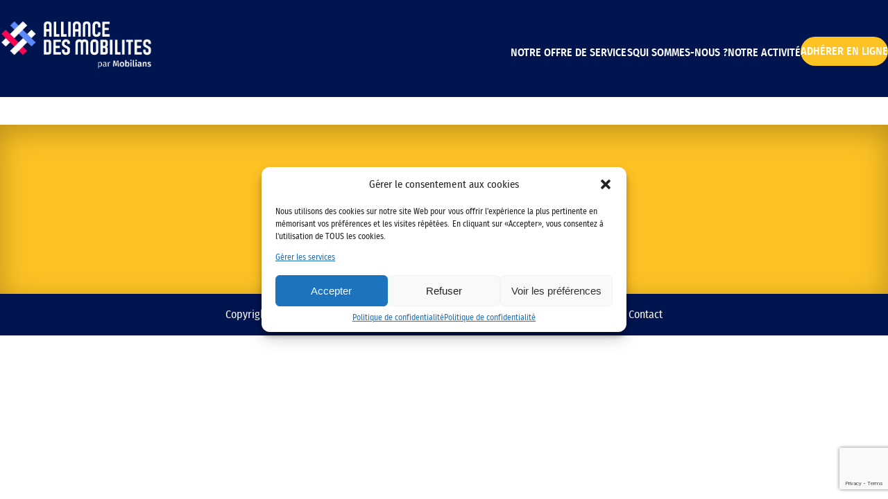

--- FILE ---
content_type: text/html; charset=utf-8
request_url: https://www.google.com/recaptcha/api2/anchor?ar=1&k=6LdwtusqAAAAAIGYuLtVWrFaXf60C5AbZTOlwD9M&co=aHR0cHM6Ly9hbGxpYW5jZS1kZXMtbW9iaWxpdGVzLmNvbTo0NDM.&hl=en&v=PoyoqOPhxBO7pBk68S4YbpHZ&size=invisible&anchor-ms=20000&execute-ms=30000&cb=fahxo0js4f6l
body_size: 48850
content:
<!DOCTYPE HTML><html dir="ltr" lang="en"><head><meta http-equiv="Content-Type" content="text/html; charset=UTF-8">
<meta http-equiv="X-UA-Compatible" content="IE=edge">
<title>reCAPTCHA</title>
<style type="text/css">
/* cyrillic-ext */
@font-face {
  font-family: 'Roboto';
  font-style: normal;
  font-weight: 400;
  font-stretch: 100%;
  src: url(//fonts.gstatic.com/s/roboto/v48/KFO7CnqEu92Fr1ME7kSn66aGLdTylUAMa3GUBHMdazTgWw.woff2) format('woff2');
  unicode-range: U+0460-052F, U+1C80-1C8A, U+20B4, U+2DE0-2DFF, U+A640-A69F, U+FE2E-FE2F;
}
/* cyrillic */
@font-face {
  font-family: 'Roboto';
  font-style: normal;
  font-weight: 400;
  font-stretch: 100%;
  src: url(//fonts.gstatic.com/s/roboto/v48/KFO7CnqEu92Fr1ME7kSn66aGLdTylUAMa3iUBHMdazTgWw.woff2) format('woff2');
  unicode-range: U+0301, U+0400-045F, U+0490-0491, U+04B0-04B1, U+2116;
}
/* greek-ext */
@font-face {
  font-family: 'Roboto';
  font-style: normal;
  font-weight: 400;
  font-stretch: 100%;
  src: url(//fonts.gstatic.com/s/roboto/v48/KFO7CnqEu92Fr1ME7kSn66aGLdTylUAMa3CUBHMdazTgWw.woff2) format('woff2');
  unicode-range: U+1F00-1FFF;
}
/* greek */
@font-face {
  font-family: 'Roboto';
  font-style: normal;
  font-weight: 400;
  font-stretch: 100%;
  src: url(//fonts.gstatic.com/s/roboto/v48/KFO7CnqEu92Fr1ME7kSn66aGLdTylUAMa3-UBHMdazTgWw.woff2) format('woff2');
  unicode-range: U+0370-0377, U+037A-037F, U+0384-038A, U+038C, U+038E-03A1, U+03A3-03FF;
}
/* math */
@font-face {
  font-family: 'Roboto';
  font-style: normal;
  font-weight: 400;
  font-stretch: 100%;
  src: url(//fonts.gstatic.com/s/roboto/v48/KFO7CnqEu92Fr1ME7kSn66aGLdTylUAMawCUBHMdazTgWw.woff2) format('woff2');
  unicode-range: U+0302-0303, U+0305, U+0307-0308, U+0310, U+0312, U+0315, U+031A, U+0326-0327, U+032C, U+032F-0330, U+0332-0333, U+0338, U+033A, U+0346, U+034D, U+0391-03A1, U+03A3-03A9, U+03B1-03C9, U+03D1, U+03D5-03D6, U+03F0-03F1, U+03F4-03F5, U+2016-2017, U+2034-2038, U+203C, U+2040, U+2043, U+2047, U+2050, U+2057, U+205F, U+2070-2071, U+2074-208E, U+2090-209C, U+20D0-20DC, U+20E1, U+20E5-20EF, U+2100-2112, U+2114-2115, U+2117-2121, U+2123-214F, U+2190, U+2192, U+2194-21AE, U+21B0-21E5, U+21F1-21F2, U+21F4-2211, U+2213-2214, U+2216-22FF, U+2308-230B, U+2310, U+2319, U+231C-2321, U+2336-237A, U+237C, U+2395, U+239B-23B7, U+23D0, U+23DC-23E1, U+2474-2475, U+25AF, U+25B3, U+25B7, U+25BD, U+25C1, U+25CA, U+25CC, U+25FB, U+266D-266F, U+27C0-27FF, U+2900-2AFF, U+2B0E-2B11, U+2B30-2B4C, U+2BFE, U+3030, U+FF5B, U+FF5D, U+1D400-1D7FF, U+1EE00-1EEFF;
}
/* symbols */
@font-face {
  font-family: 'Roboto';
  font-style: normal;
  font-weight: 400;
  font-stretch: 100%;
  src: url(//fonts.gstatic.com/s/roboto/v48/KFO7CnqEu92Fr1ME7kSn66aGLdTylUAMaxKUBHMdazTgWw.woff2) format('woff2');
  unicode-range: U+0001-000C, U+000E-001F, U+007F-009F, U+20DD-20E0, U+20E2-20E4, U+2150-218F, U+2190, U+2192, U+2194-2199, U+21AF, U+21E6-21F0, U+21F3, U+2218-2219, U+2299, U+22C4-22C6, U+2300-243F, U+2440-244A, U+2460-24FF, U+25A0-27BF, U+2800-28FF, U+2921-2922, U+2981, U+29BF, U+29EB, U+2B00-2BFF, U+4DC0-4DFF, U+FFF9-FFFB, U+10140-1018E, U+10190-1019C, U+101A0, U+101D0-101FD, U+102E0-102FB, U+10E60-10E7E, U+1D2C0-1D2D3, U+1D2E0-1D37F, U+1F000-1F0FF, U+1F100-1F1AD, U+1F1E6-1F1FF, U+1F30D-1F30F, U+1F315, U+1F31C, U+1F31E, U+1F320-1F32C, U+1F336, U+1F378, U+1F37D, U+1F382, U+1F393-1F39F, U+1F3A7-1F3A8, U+1F3AC-1F3AF, U+1F3C2, U+1F3C4-1F3C6, U+1F3CA-1F3CE, U+1F3D4-1F3E0, U+1F3ED, U+1F3F1-1F3F3, U+1F3F5-1F3F7, U+1F408, U+1F415, U+1F41F, U+1F426, U+1F43F, U+1F441-1F442, U+1F444, U+1F446-1F449, U+1F44C-1F44E, U+1F453, U+1F46A, U+1F47D, U+1F4A3, U+1F4B0, U+1F4B3, U+1F4B9, U+1F4BB, U+1F4BF, U+1F4C8-1F4CB, U+1F4D6, U+1F4DA, U+1F4DF, U+1F4E3-1F4E6, U+1F4EA-1F4ED, U+1F4F7, U+1F4F9-1F4FB, U+1F4FD-1F4FE, U+1F503, U+1F507-1F50B, U+1F50D, U+1F512-1F513, U+1F53E-1F54A, U+1F54F-1F5FA, U+1F610, U+1F650-1F67F, U+1F687, U+1F68D, U+1F691, U+1F694, U+1F698, U+1F6AD, U+1F6B2, U+1F6B9-1F6BA, U+1F6BC, U+1F6C6-1F6CF, U+1F6D3-1F6D7, U+1F6E0-1F6EA, U+1F6F0-1F6F3, U+1F6F7-1F6FC, U+1F700-1F7FF, U+1F800-1F80B, U+1F810-1F847, U+1F850-1F859, U+1F860-1F887, U+1F890-1F8AD, U+1F8B0-1F8BB, U+1F8C0-1F8C1, U+1F900-1F90B, U+1F93B, U+1F946, U+1F984, U+1F996, U+1F9E9, U+1FA00-1FA6F, U+1FA70-1FA7C, U+1FA80-1FA89, U+1FA8F-1FAC6, U+1FACE-1FADC, U+1FADF-1FAE9, U+1FAF0-1FAF8, U+1FB00-1FBFF;
}
/* vietnamese */
@font-face {
  font-family: 'Roboto';
  font-style: normal;
  font-weight: 400;
  font-stretch: 100%;
  src: url(//fonts.gstatic.com/s/roboto/v48/KFO7CnqEu92Fr1ME7kSn66aGLdTylUAMa3OUBHMdazTgWw.woff2) format('woff2');
  unicode-range: U+0102-0103, U+0110-0111, U+0128-0129, U+0168-0169, U+01A0-01A1, U+01AF-01B0, U+0300-0301, U+0303-0304, U+0308-0309, U+0323, U+0329, U+1EA0-1EF9, U+20AB;
}
/* latin-ext */
@font-face {
  font-family: 'Roboto';
  font-style: normal;
  font-weight: 400;
  font-stretch: 100%;
  src: url(//fonts.gstatic.com/s/roboto/v48/KFO7CnqEu92Fr1ME7kSn66aGLdTylUAMa3KUBHMdazTgWw.woff2) format('woff2');
  unicode-range: U+0100-02BA, U+02BD-02C5, U+02C7-02CC, U+02CE-02D7, U+02DD-02FF, U+0304, U+0308, U+0329, U+1D00-1DBF, U+1E00-1E9F, U+1EF2-1EFF, U+2020, U+20A0-20AB, U+20AD-20C0, U+2113, U+2C60-2C7F, U+A720-A7FF;
}
/* latin */
@font-face {
  font-family: 'Roboto';
  font-style: normal;
  font-weight: 400;
  font-stretch: 100%;
  src: url(//fonts.gstatic.com/s/roboto/v48/KFO7CnqEu92Fr1ME7kSn66aGLdTylUAMa3yUBHMdazQ.woff2) format('woff2');
  unicode-range: U+0000-00FF, U+0131, U+0152-0153, U+02BB-02BC, U+02C6, U+02DA, U+02DC, U+0304, U+0308, U+0329, U+2000-206F, U+20AC, U+2122, U+2191, U+2193, U+2212, U+2215, U+FEFF, U+FFFD;
}
/* cyrillic-ext */
@font-face {
  font-family: 'Roboto';
  font-style: normal;
  font-weight: 500;
  font-stretch: 100%;
  src: url(//fonts.gstatic.com/s/roboto/v48/KFO7CnqEu92Fr1ME7kSn66aGLdTylUAMa3GUBHMdazTgWw.woff2) format('woff2');
  unicode-range: U+0460-052F, U+1C80-1C8A, U+20B4, U+2DE0-2DFF, U+A640-A69F, U+FE2E-FE2F;
}
/* cyrillic */
@font-face {
  font-family: 'Roboto';
  font-style: normal;
  font-weight: 500;
  font-stretch: 100%;
  src: url(//fonts.gstatic.com/s/roboto/v48/KFO7CnqEu92Fr1ME7kSn66aGLdTylUAMa3iUBHMdazTgWw.woff2) format('woff2');
  unicode-range: U+0301, U+0400-045F, U+0490-0491, U+04B0-04B1, U+2116;
}
/* greek-ext */
@font-face {
  font-family: 'Roboto';
  font-style: normal;
  font-weight: 500;
  font-stretch: 100%;
  src: url(//fonts.gstatic.com/s/roboto/v48/KFO7CnqEu92Fr1ME7kSn66aGLdTylUAMa3CUBHMdazTgWw.woff2) format('woff2');
  unicode-range: U+1F00-1FFF;
}
/* greek */
@font-face {
  font-family: 'Roboto';
  font-style: normal;
  font-weight: 500;
  font-stretch: 100%;
  src: url(//fonts.gstatic.com/s/roboto/v48/KFO7CnqEu92Fr1ME7kSn66aGLdTylUAMa3-UBHMdazTgWw.woff2) format('woff2');
  unicode-range: U+0370-0377, U+037A-037F, U+0384-038A, U+038C, U+038E-03A1, U+03A3-03FF;
}
/* math */
@font-face {
  font-family: 'Roboto';
  font-style: normal;
  font-weight: 500;
  font-stretch: 100%;
  src: url(//fonts.gstatic.com/s/roboto/v48/KFO7CnqEu92Fr1ME7kSn66aGLdTylUAMawCUBHMdazTgWw.woff2) format('woff2');
  unicode-range: U+0302-0303, U+0305, U+0307-0308, U+0310, U+0312, U+0315, U+031A, U+0326-0327, U+032C, U+032F-0330, U+0332-0333, U+0338, U+033A, U+0346, U+034D, U+0391-03A1, U+03A3-03A9, U+03B1-03C9, U+03D1, U+03D5-03D6, U+03F0-03F1, U+03F4-03F5, U+2016-2017, U+2034-2038, U+203C, U+2040, U+2043, U+2047, U+2050, U+2057, U+205F, U+2070-2071, U+2074-208E, U+2090-209C, U+20D0-20DC, U+20E1, U+20E5-20EF, U+2100-2112, U+2114-2115, U+2117-2121, U+2123-214F, U+2190, U+2192, U+2194-21AE, U+21B0-21E5, U+21F1-21F2, U+21F4-2211, U+2213-2214, U+2216-22FF, U+2308-230B, U+2310, U+2319, U+231C-2321, U+2336-237A, U+237C, U+2395, U+239B-23B7, U+23D0, U+23DC-23E1, U+2474-2475, U+25AF, U+25B3, U+25B7, U+25BD, U+25C1, U+25CA, U+25CC, U+25FB, U+266D-266F, U+27C0-27FF, U+2900-2AFF, U+2B0E-2B11, U+2B30-2B4C, U+2BFE, U+3030, U+FF5B, U+FF5D, U+1D400-1D7FF, U+1EE00-1EEFF;
}
/* symbols */
@font-face {
  font-family: 'Roboto';
  font-style: normal;
  font-weight: 500;
  font-stretch: 100%;
  src: url(//fonts.gstatic.com/s/roboto/v48/KFO7CnqEu92Fr1ME7kSn66aGLdTylUAMaxKUBHMdazTgWw.woff2) format('woff2');
  unicode-range: U+0001-000C, U+000E-001F, U+007F-009F, U+20DD-20E0, U+20E2-20E4, U+2150-218F, U+2190, U+2192, U+2194-2199, U+21AF, U+21E6-21F0, U+21F3, U+2218-2219, U+2299, U+22C4-22C6, U+2300-243F, U+2440-244A, U+2460-24FF, U+25A0-27BF, U+2800-28FF, U+2921-2922, U+2981, U+29BF, U+29EB, U+2B00-2BFF, U+4DC0-4DFF, U+FFF9-FFFB, U+10140-1018E, U+10190-1019C, U+101A0, U+101D0-101FD, U+102E0-102FB, U+10E60-10E7E, U+1D2C0-1D2D3, U+1D2E0-1D37F, U+1F000-1F0FF, U+1F100-1F1AD, U+1F1E6-1F1FF, U+1F30D-1F30F, U+1F315, U+1F31C, U+1F31E, U+1F320-1F32C, U+1F336, U+1F378, U+1F37D, U+1F382, U+1F393-1F39F, U+1F3A7-1F3A8, U+1F3AC-1F3AF, U+1F3C2, U+1F3C4-1F3C6, U+1F3CA-1F3CE, U+1F3D4-1F3E0, U+1F3ED, U+1F3F1-1F3F3, U+1F3F5-1F3F7, U+1F408, U+1F415, U+1F41F, U+1F426, U+1F43F, U+1F441-1F442, U+1F444, U+1F446-1F449, U+1F44C-1F44E, U+1F453, U+1F46A, U+1F47D, U+1F4A3, U+1F4B0, U+1F4B3, U+1F4B9, U+1F4BB, U+1F4BF, U+1F4C8-1F4CB, U+1F4D6, U+1F4DA, U+1F4DF, U+1F4E3-1F4E6, U+1F4EA-1F4ED, U+1F4F7, U+1F4F9-1F4FB, U+1F4FD-1F4FE, U+1F503, U+1F507-1F50B, U+1F50D, U+1F512-1F513, U+1F53E-1F54A, U+1F54F-1F5FA, U+1F610, U+1F650-1F67F, U+1F687, U+1F68D, U+1F691, U+1F694, U+1F698, U+1F6AD, U+1F6B2, U+1F6B9-1F6BA, U+1F6BC, U+1F6C6-1F6CF, U+1F6D3-1F6D7, U+1F6E0-1F6EA, U+1F6F0-1F6F3, U+1F6F7-1F6FC, U+1F700-1F7FF, U+1F800-1F80B, U+1F810-1F847, U+1F850-1F859, U+1F860-1F887, U+1F890-1F8AD, U+1F8B0-1F8BB, U+1F8C0-1F8C1, U+1F900-1F90B, U+1F93B, U+1F946, U+1F984, U+1F996, U+1F9E9, U+1FA00-1FA6F, U+1FA70-1FA7C, U+1FA80-1FA89, U+1FA8F-1FAC6, U+1FACE-1FADC, U+1FADF-1FAE9, U+1FAF0-1FAF8, U+1FB00-1FBFF;
}
/* vietnamese */
@font-face {
  font-family: 'Roboto';
  font-style: normal;
  font-weight: 500;
  font-stretch: 100%;
  src: url(//fonts.gstatic.com/s/roboto/v48/KFO7CnqEu92Fr1ME7kSn66aGLdTylUAMa3OUBHMdazTgWw.woff2) format('woff2');
  unicode-range: U+0102-0103, U+0110-0111, U+0128-0129, U+0168-0169, U+01A0-01A1, U+01AF-01B0, U+0300-0301, U+0303-0304, U+0308-0309, U+0323, U+0329, U+1EA0-1EF9, U+20AB;
}
/* latin-ext */
@font-face {
  font-family: 'Roboto';
  font-style: normal;
  font-weight: 500;
  font-stretch: 100%;
  src: url(//fonts.gstatic.com/s/roboto/v48/KFO7CnqEu92Fr1ME7kSn66aGLdTylUAMa3KUBHMdazTgWw.woff2) format('woff2');
  unicode-range: U+0100-02BA, U+02BD-02C5, U+02C7-02CC, U+02CE-02D7, U+02DD-02FF, U+0304, U+0308, U+0329, U+1D00-1DBF, U+1E00-1E9F, U+1EF2-1EFF, U+2020, U+20A0-20AB, U+20AD-20C0, U+2113, U+2C60-2C7F, U+A720-A7FF;
}
/* latin */
@font-face {
  font-family: 'Roboto';
  font-style: normal;
  font-weight: 500;
  font-stretch: 100%;
  src: url(//fonts.gstatic.com/s/roboto/v48/KFO7CnqEu92Fr1ME7kSn66aGLdTylUAMa3yUBHMdazQ.woff2) format('woff2');
  unicode-range: U+0000-00FF, U+0131, U+0152-0153, U+02BB-02BC, U+02C6, U+02DA, U+02DC, U+0304, U+0308, U+0329, U+2000-206F, U+20AC, U+2122, U+2191, U+2193, U+2212, U+2215, U+FEFF, U+FFFD;
}
/* cyrillic-ext */
@font-face {
  font-family: 'Roboto';
  font-style: normal;
  font-weight: 900;
  font-stretch: 100%;
  src: url(//fonts.gstatic.com/s/roboto/v48/KFO7CnqEu92Fr1ME7kSn66aGLdTylUAMa3GUBHMdazTgWw.woff2) format('woff2');
  unicode-range: U+0460-052F, U+1C80-1C8A, U+20B4, U+2DE0-2DFF, U+A640-A69F, U+FE2E-FE2F;
}
/* cyrillic */
@font-face {
  font-family: 'Roboto';
  font-style: normal;
  font-weight: 900;
  font-stretch: 100%;
  src: url(//fonts.gstatic.com/s/roboto/v48/KFO7CnqEu92Fr1ME7kSn66aGLdTylUAMa3iUBHMdazTgWw.woff2) format('woff2');
  unicode-range: U+0301, U+0400-045F, U+0490-0491, U+04B0-04B1, U+2116;
}
/* greek-ext */
@font-face {
  font-family: 'Roboto';
  font-style: normal;
  font-weight: 900;
  font-stretch: 100%;
  src: url(//fonts.gstatic.com/s/roboto/v48/KFO7CnqEu92Fr1ME7kSn66aGLdTylUAMa3CUBHMdazTgWw.woff2) format('woff2');
  unicode-range: U+1F00-1FFF;
}
/* greek */
@font-face {
  font-family: 'Roboto';
  font-style: normal;
  font-weight: 900;
  font-stretch: 100%;
  src: url(//fonts.gstatic.com/s/roboto/v48/KFO7CnqEu92Fr1ME7kSn66aGLdTylUAMa3-UBHMdazTgWw.woff2) format('woff2');
  unicode-range: U+0370-0377, U+037A-037F, U+0384-038A, U+038C, U+038E-03A1, U+03A3-03FF;
}
/* math */
@font-face {
  font-family: 'Roboto';
  font-style: normal;
  font-weight: 900;
  font-stretch: 100%;
  src: url(//fonts.gstatic.com/s/roboto/v48/KFO7CnqEu92Fr1ME7kSn66aGLdTylUAMawCUBHMdazTgWw.woff2) format('woff2');
  unicode-range: U+0302-0303, U+0305, U+0307-0308, U+0310, U+0312, U+0315, U+031A, U+0326-0327, U+032C, U+032F-0330, U+0332-0333, U+0338, U+033A, U+0346, U+034D, U+0391-03A1, U+03A3-03A9, U+03B1-03C9, U+03D1, U+03D5-03D6, U+03F0-03F1, U+03F4-03F5, U+2016-2017, U+2034-2038, U+203C, U+2040, U+2043, U+2047, U+2050, U+2057, U+205F, U+2070-2071, U+2074-208E, U+2090-209C, U+20D0-20DC, U+20E1, U+20E5-20EF, U+2100-2112, U+2114-2115, U+2117-2121, U+2123-214F, U+2190, U+2192, U+2194-21AE, U+21B0-21E5, U+21F1-21F2, U+21F4-2211, U+2213-2214, U+2216-22FF, U+2308-230B, U+2310, U+2319, U+231C-2321, U+2336-237A, U+237C, U+2395, U+239B-23B7, U+23D0, U+23DC-23E1, U+2474-2475, U+25AF, U+25B3, U+25B7, U+25BD, U+25C1, U+25CA, U+25CC, U+25FB, U+266D-266F, U+27C0-27FF, U+2900-2AFF, U+2B0E-2B11, U+2B30-2B4C, U+2BFE, U+3030, U+FF5B, U+FF5D, U+1D400-1D7FF, U+1EE00-1EEFF;
}
/* symbols */
@font-face {
  font-family: 'Roboto';
  font-style: normal;
  font-weight: 900;
  font-stretch: 100%;
  src: url(//fonts.gstatic.com/s/roboto/v48/KFO7CnqEu92Fr1ME7kSn66aGLdTylUAMaxKUBHMdazTgWw.woff2) format('woff2');
  unicode-range: U+0001-000C, U+000E-001F, U+007F-009F, U+20DD-20E0, U+20E2-20E4, U+2150-218F, U+2190, U+2192, U+2194-2199, U+21AF, U+21E6-21F0, U+21F3, U+2218-2219, U+2299, U+22C4-22C6, U+2300-243F, U+2440-244A, U+2460-24FF, U+25A0-27BF, U+2800-28FF, U+2921-2922, U+2981, U+29BF, U+29EB, U+2B00-2BFF, U+4DC0-4DFF, U+FFF9-FFFB, U+10140-1018E, U+10190-1019C, U+101A0, U+101D0-101FD, U+102E0-102FB, U+10E60-10E7E, U+1D2C0-1D2D3, U+1D2E0-1D37F, U+1F000-1F0FF, U+1F100-1F1AD, U+1F1E6-1F1FF, U+1F30D-1F30F, U+1F315, U+1F31C, U+1F31E, U+1F320-1F32C, U+1F336, U+1F378, U+1F37D, U+1F382, U+1F393-1F39F, U+1F3A7-1F3A8, U+1F3AC-1F3AF, U+1F3C2, U+1F3C4-1F3C6, U+1F3CA-1F3CE, U+1F3D4-1F3E0, U+1F3ED, U+1F3F1-1F3F3, U+1F3F5-1F3F7, U+1F408, U+1F415, U+1F41F, U+1F426, U+1F43F, U+1F441-1F442, U+1F444, U+1F446-1F449, U+1F44C-1F44E, U+1F453, U+1F46A, U+1F47D, U+1F4A3, U+1F4B0, U+1F4B3, U+1F4B9, U+1F4BB, U+1F4BF, U+1F4C8-1F4CB, U+1F4D6, U+1F4DA, U+1F4DF, U+1F4E3-1F4E6, U+1F4EA-1F4ED, U+1F4F7, U+1F4F9-1F4FB, U+1F4FD-1F4FE, U+1F503, U+1F507-1F50B, U+1F50D, U+1F512-1F513, U+1F53E-1F54A, U+1F54F-1F5FA, U+1F610, U+1F650-1F67F, U+1F687, U+1F68D, U+1F691, U+1F694, U+1F698, U+1F6AD, U+1F6B2, U+1F6B9-1F6BA, U+1F6BC, U+1F6C6-1F6CF, U+1F6D3-1F6D7, U+1F6E0-1F6EA, U+1F6F0-1F6F3, U+1F6F7-1F6FC, U+1F700-1F7FF, U+1F800-1F80B, U+1F810-1F847, U+1F850-1F859, U+1F860-1F887, U+1F890-1F8AD, U+1F8B0-1F8BB, U+1F8C0-1F8C1, U+1F900-1F90B, U+1F93B, U+1F946, U+1F984, U+1F996, U+1F9E9, U+1FA00-1FA6F, U+1FA70-1FA7C, U+1FA80-1FA89, U+1FA8F-1FAC6, U+1FACE-1FADC, U+1FADF-1FAE9, U+1FAF0-1FAF8, U+1FB00-1FBFF;
}
/* vietnamese */
@font-face {
  font-family: 'Roboto';
  font-style: normal;
  font-weight: 900;
  font-stretch: 100%;
  src: url(//fonts.gstatic.com/s/roboto/v48/KFO7CnqEu92Fr1ME7kSn66aGLdTylUAMa3OUBHMdazTgWw.woff2) format('woff2');
  unicode-range: U+0102-0103, U+0110-0111, U+0128-0129, U+0168-0169, U+01A0-01A1, U+01AF-01B0, U+0300-0301, U+0303-0304, U+0308-0309, U+0323, U+0329, U+1EA0-1EF9, U+20AB;
}
/* latin-ext */
@font-face {
  font-family: 'Roboto';
  font-style: normal;
  font-weight: 900;
  font-stretch: 100%;
  src: url(//fonts.gstatic.com/s/roboto/v48/KFO7CnqEu92Fr1ME7kSn66aGLdTylUAMa3KUBHMdazTgWw.woff2) format('woff2');
  unicode-range: U+0100-02BA, U+02BD-02C5, U+02C7-02CC, U+02CE-02D7, U+02DD-02FF, U+0304, U+0308, U+0329, U+1D00-1DBF, U+1E00-1E9F, U+1EF2-1EFF, U+2020, U+20A0-20AB, U+20AD-20C0, U+2113, U+2C60-2C7F, U+A720-A7FF;
}
/* latin */
@font-face {
  font-family: 'Roboto';
  font-style: normal;
  font-weight: 900;
  font-stretch: 100%;
  src: url(//fonts.gstatic.com/s/roboto/v48/KFO7CnqEu92Fr1ME7kSn66aGLdTylUAMa3yUBHMdazQ.woff2) format('woff2');
  unicode-range: U+0000-00FF, U+0131, U+0152-0153, U+02BB-02BC, U+02C6, U+02DA, U+02DC, U+0304, U+0308, U+0329, U+2000-206F, U+20AC, U+2122, U+2191, U+2193, U+2212, U+2215, U+FEFF, U+FFFD;
}

</style>
<link rel="stylesheet" type="text/css" href="https://www.gstatic.com/recaptcha/releases/PoyoqOPhxBO7pBk68S4YbpHZ/styles__ltr.css">
<script nonce="lfd-F7yOPF-HVQ8RoSxjAQ" type="text/javascript">window['__recaptcha_api'] = 'https://www.google.com/recaptcha/api2/';</script>
<script type="text/javascript" src="https://www.gstatic.com/recaptcha/releases/PoyoqOPhxBO7pBk68S4YbpHZ/recaptcha__en.js" nonce="lfd-F7yOPF-HVQ8RoSxjAQ">
      
    </script></head>
<body><div id="rc-anchor-alert" class="rc-anchor-alert"></div>
<input type="hidden" id="recaptcha-token" value="[base64]">
<script type="text/javascript" nonce="lfd-F7yOPF-HVQ8RoSxjAQ">
      recaptcha.anchor.Main.init("[\x22ainput\x22,[\x22bgdata\x22,\x22\x22,\[base64]/[base64]/bmV3IFpbdF0obVswXSk6Sz09Mj9uZXcgWlt0XShtWzBdLG1bMV0pOks9PTM/bmV3IFpbdF0obVswXSxtWzFdLG1bMl0pOks9PTQ/[base64]/[base64]/[base64]/[base64]/[base64]/[base64]/[base64]/[base64]/[base64]/[base64]/[base64]/[base64]/[base64]/[base64]\\u003d\\u003d\x22,\[base64]\\u003d\\u003d\x22,\x22w4/ChhXDuFIXMsO/wrZPVsO/w7/DgsKpwqtXEX0Dwr7CvsOWbgRcVjHCqD4fY8O/W8KcKWZTw7rDswjDqcK4fcOLSsKnNcOnSsKMJ8OlwodJwpxvMADDgDsZKGnDtTvDvgExwrUuASVHRTU4JRfCvsK1QMOPCsKiw5zDoS/CmwzDrMOKwrjDl2xEw7XCq8O7w4QIHsKeZsODwqXCoDzCow7DhD81TsK1YG3DnQ5/O8Kyw6kSw5FiecK6QjIgw5rCoDt1bz8dw4PDhsK9JS/[base64]/[base64]/CqxpjFMKJacKXSsKUXMKRw4h0QsKQT1FuwqNoI8KOw6PDoAkMJnFheWoWw5TDsMKLw7wueMOmPg8aeTZgcsKKGUtSCwVdBTdrwpQ+fsOnw7cgwp7Cj8ONwqxHXz5FMsK0w5h1wpXDj8O2TcOYU8Olw5/CtMKNP1g6wrPCp8KCKsKwd8Kqwo3CssOaw4pXY2swVcOiRRt6P0Qjw6nCoMKreHRTVnNsC8K9wpxtw7l8w5Y7wrY/w6PCkXoqBcOxw44dVMOwwq/DmAIGw6/Dl3jClMKcd0rCjcOqVTg6w4Ruw51bw4paV8KRVcOnK3vClcO5H8KuXzIVesORwrY5w4hhL8OsXGopwpXCt3wyCcKIFkvDmmrDmsKdw7nCokNdbMKqD8K9KDLDvcOSPQXCv8ObX1fCn8KNSVvDiMKcKwnCrBfDlwvCnQvDnVLDrCEhwrLCosO/RcKPw4AjwoRSwpjCvMKBNVFJIQ9jwoPDhMKLw7wcwobChUjCgBEXAlrCisKkdADDt8KZBlzDu8Koa0vDkT/DjsOWBRvChxnDpMKxwr1ufMOxLE9pw7NnwovCjcKXw4x2CyUmw6HDrsKMM8OVwprDr8OMw7t3wr8FLRR4CB/DjsKXZXjDj8OXw5DDn0/[base64]/w4hJwrbDm8Kow5ktesOpwqrDnRc4TMKyAsOVWQwNw6dfbTXDsMKQWcK8w744QMKLflfDq1bChsKrwofCnMOgwo9DFMKaZ8K7wqLDn8K0w4hNw47DjQfCrcKMwo8LfQYRIBonwqHCk8KrU8OcVMOyMxnCuCHCucKWwqIFw4kuN8OebR5aw6HCr8KFe3FKZinDkcOEIE/Dr3h5fcOSN8KrRCgOwq7DtMOHwpnDihQ0WsOww4TChsK8w4k0w75Sw7l/wpPDhcOlW8OhPcK1wqMRwpsZDcKdAkQJw5TClRMQw6TCm2NNwp/DuUDCp2Ekw4bCmMOJwrV/[base64]/DgsOdwrVXa2PClcONNl0MMcOgw4Iiw7nDmMOLw57DjkrDlsKEwpLCocKLwq0qOcKhA1LCjMO1dMOoHsODw77Dpkl4wrVaw4AIXsK3VEzDqcKMwr/[base64]/[base64]/[base64]/DphjCuMK5DTHCmcO4UMKLXsO/TXnCs8O5worDmcKbJQTCplrDnn4Sw4zCg8KMwobCmcK+wqRXQgfCjsKzwrZ1LMKWw6HDkC7DjcOlwprDr09wS8O2w5E+D8O6wrPCsXQoSH/Ds1QQw7rDg8Kvw74qdhHCrC9Ww7jCkXMqYmLDlmd1Y8K8wqJDLcOEciZdw5vCrsKkw5PDmMO+w6fDj1nDu8Oswo7CtmLDksO1w63Cp8K3w4VfFn3DqMKqw6XDrcOteBE3KWHCjMOYwo8XLMOIWcOlwq1uI8Kiw5lRwqXCpsO8w7HDvMKcwpbDnnbDjT/CmnnCncKldsOTYsKxf8K3w4jCgMOsAFjDtUVLwrB5w449w7TDgMK7woFzw6PCtl8uWEILwoUew43DtA7CmEB6wrrCuyZLK0fCj1BYwqnChBHDlcOtYVdiBcO9w6jCgMK5w6AvMsKHw6XCqx3CkjjDmm8Rw4BBUX0Pw4ZQwo4Lw6wtGsKVVjzDj8KABA/DgE7ChwTDo8KaSScrw5nCnMOlfgHDtcKPacK4wrpOU8Oaw5o2XyAjWRQawoTCucOyXsKKw4nDicK4UcO/w6lANcOaVhDCnm/[base64]/Cl8KZMw3CrsKoNsK0w6zClCTCrR7CtcO+SAcUwofDt8OVagE5w5tnwokMCsKUwrxFb8OTwrvDrWjCnh4cQsK0w63CkXwUwqXDuHxuwpJ4wrMrw6QPdQHDlUPDhGHDmMOIa8OUS8K8w4PDiMKewoA6wq/DhcKkEcKTw6B0w4MWYWQRBDQRwpvCj8KsPhrDocKqfMKCKsOTKV/[base64]/Dt03Ck8KDU8KkbWzCjcOWHSBWKcKRU0XDt8KNbsOjRcOYwod+SijDjMK7IMOCT8OhwrfDh8KXwpbDsk/[base64]/DsMKzwqvDvMOXa8OAHcOSfU/Do0DDh3jCoMKJdH3CncKDIioGwoTCjlfCt8Ktw5nDrC3CjSwPwodyaMKdQnkxwposFzjCoMK6w6BpwpYVJnDCrVl+w493wrPDglDDlMK5w7V4LTjDiTbCtMKjD8KAw5t2w7gCZ8Osw7zCoWbDpQXDp8OuT8OocVzDizcoHMORGV40wp7DqcOkWi/[base64]/[base64]/DnTBLw6pNw5jCisKNQ8KRNT4hwr7CscOqHSd0wrkHw4BQZRzDn8OKw5xQb8O9wpjDghACLcOjwpjCpktewrJhVsOYXn/DkXTCt8OzwoVWw5vDtMO5wr3ChcKfL2nDpMOKwp4vGsO/[base64]/[base64]/[base64]/DlDpNwrLDp01BacKbw4g5SFrCl8KmW2DCv8OzXcKKC8OqQcKxK17Co8O4w4bCs8KLw5vDoQRYw6Aiw70Wwp0xccKqw6QiYHrDl8OrbD3CmlkPOAJubiHDosOUw6HCucO0wpXCsVrDgDZOPyjCpVl0TsKNwpvDmsKewpbDvcK2FMO4TibDgMOgw5sEw4lEK8O/TMO3ecKlwqZcWgFSc8KTWMOgw7TCrGpQBHnDucOcIx1vQcK2IcOVERBEOMKKwodgw6hOMErCiHAcw6rDtjBMUixGw4/DssKIwpQWJGPDoMO2woM8UloIw6JVw6k1IcOMYSDCn8KKwqDDkSl8KsO2w6l7w5M7dsKPfMODwrVhTT4ZGsOhwqPCtSnDnwc5woNMw4vCpcKcw4ZzRVLDoWRzw5UcwqjDs8Kga2MwwrHCkn4bByIBw7fDjsKeT8Ovw5XDv8OEwrXDtMK/[base64]/DpjPDjcOtFHnDjMO3wpMdKcOGwpfDgzxiwq0SwrnCrcO6w5sCw4RtAlfCmTYcwpBNwpLDv8KGHX/[base64]/DoMKvwo/DpsK1wo1UOlvDnSHChAIyO0c4wo58OMObw5PDncKBworCp8OKw77ClMK1MsKew6pKDcKgLCQLR17CgcKSw7EKwr0rwrYESsOowpLDsQ8YwqEjRy9XwrB/w6NPBcKiYcO5w5/Dj8Ohw7xSw4bCrsOpwrfDrMO7XSrDoCXDkwp5UgtyImnCt8OTcsK8LcKeSMOALcOwa8OcMMOww4zDth0pGMKPYT41w4LDhDHCtMObwonDoyHDqx0Kw7gfwqnDoBkDwp7CocOmwpLDrHvCgUnDtznCukkxw5nCp2EPG8KsWzPDpcK6HsK/wqvDlG4WXMO/FUHCvUTCpi8lw5NMw6DCq3TDvn7CrFzCqlciSsKxE8KtGcOOY3HDjsOxw6ljw5vDlMOcwpLDocOGwpXChcOywr3DtMO2w4oxSE1paljCosKcOmtxw4cYw4YqwoDCtSHDu8K/BH3DshXCk3LDjWZNZ3bDs0h+LW83wps+w4knZTfDucOPw7XDtcONJhBxwpEGNMKzw4IAwplEWMKrw5nCnglnw6hlwpXDl3RDw5NJwrPDiyzDs0/CscKXw4jDh8KXEcOdw63DlFUgwohjw553w5cUfMO6w5tPE3dIBxvDrW3CrcOXw5rCqAfChMK/XDfCsMKVw53Cl8ODwoPDosOEwqhkw4ZJwoUWRGNhw70Ow4cVwoTDkXLDsltgCRNdwqLCkgtLw6DDhsO/w7LCpl46G8KJwpYFw4/[base64]/w4kxCcK0wq/CrsOZGsKFw50YPMKHw4ReaT3DsTLDl8OVTMOSaMONwojDq0MeesOXDMOAwqdlwoNNwrQfwoBAccO2J0/Cqlxiwp5AEmYhM0bCiMOBwrkRcsKew6/DpsORwpRqWTp+FcOjw6pmw5xbOFsPT1/[base64]/CoVYwZ8KkwrkYGz/[base64]/Cv3Bww4LCk8K3wocXw545wqnChV1rW8Kywr4+wol8w644MgLCiVvDuAF9w7/CmsKOw7jCu0cgwrRHFz3DpDvDisKyfMOewoHDvhfCuMOmwrEPwr5Fwr50FFzCjlouNMO/woQADGnDnMKiwoVQw5gOMcKRX8KNOg9PwqRow4UUw6UTw5Fyw5EnwovDs8KPI8OzccOBwpBNecKtVcKRw65xw6HCt8KAw4TDs07Di8KtJyJDasKQwonDmsOPB8O/wrLCljpww64Xw4htwobDpHDDgMOJasOuY8K+a8OFPMOEE8Ojw77CgXPCqsK5w4/[base64]/DnMKlEMOyOMKmw75cFMKSw54Kw4vCicKeU8OKw5fDjFgswqTDrwlQw499wo/DlSUhw5bCsMOww6AKa8KuKsOuBQLDrx0IdyQvR8OVW8KbwqsgH1/CkhnCsTHCqMOjwrrDiFkfwrzDrCrCsQXCn8KXKcOJS8K2wrjDl8O5fMK6w6TCtcK2JsKhw6NRwosHAMKEF8KiWcOrw6kGcW3CrsOdw7/DgHlQPmDCjMO6eMOawqR4O8Khw4DDj8K5wp7Cl8K2wqXCqjXCiMKiS8KTPMKiWcKswqsJEcKIwo0Uw6hQw5I+e0jChcK4bcOQAw/DqcKQw5rDh1Ivwox7NH8uwpnDtxLClcKzw7kdwo9/Ol3Cj8KsYsOWejU3NcO8w6fCi0fDsFbCv8KeWcKpw71Hw6bDpCY6w5cDwqjDmMOZPyEkw7FmbsKGM8OMHzV+w6zDhMK2Qy94w5rCg0sowphgMMKkwqYWw7NWw4I7CMKnw6Mrw6oIIjZNQsOnwrgnwrXCqGwrQGjDriZwwrvDg8OGw60qwq3Ci0Flf8OcTMK/d2ksw7V0wozClsOlJcOvw5cJw4YrJMKkw6MdHjE5NMOZNsKEw4/[base64]/CmHoHw5jDkg0zwr9jAkHDj8Kow7jClMOUE2RCW3FvwqvCg8O5PgbDvANIwrbCpm8dw7XDucO5OXnChwLCjnLCgD/CiMKpQcKKwrxaBcK8HsO+w58QZMKTwrB8P8Kvw6xicxPDssK3YMOZw4oLwodJL8Onwo/DscKvw4bCscOyUENAd11AwqcZVkjDpXhDw5nCu08GcyHDp8KZAxJ8OmfDkcOfw54Bw6DDgVfDnzLDsWLCo8KNUmZ6Mg5/bFQfasKlw4gbLRU6CMOic8KKGMOAw45iB044EARlwoDDnMKYWFY+RDPDisOjwr49w7DDnSdsw6FiaRMkSMKpwqANFMKYCWdFwojDhcKBwooywq8Bw4ENW8Opw4XCp8KLIcOoRWJWwoHCqsOyw4zDnGbDhx/DgsKHQcONLkoEw5TCn8KywossN19dwpjDnXnCtsORbsKnwqRuRzPDrCDDs0hKwp1QLDF9w6hxw7rDv8KXP1rCq3zCjcOxeRXCrAbDvsKlwp0nwo/CosKxLD/[base64]/wqvDhsOuwpTDgGvCq8Krw5c8w6E/[base64]/DjWZLPG/CnMOkw5HDrMObVjABHcO4SEYfw6Iew6TCjMO+wpXCgW3Cu2QPw5JbF8K0FMK3fMKvwqFnw4rDo3Iuw6FZw67CocK6w5IYw4xgwoXDtsKhXQ8PwrprF8K2R8O6SsOwahHDviIrb8O5wr/CrsOiwpIjwotZwqFmwpB7wrwUeQTDqQBaESzCg8Kjw60bGcOrwrokw4DCpQzCuQR1w5nDq8OiwpQDw6sfJsO0wrcSEwljV8KiEjzDmBzCgcOEwrdMwqdwwp7CvVTCjBU/[base64]/CvMK7wo/ChMKLHBwxw7NeEMK1wo/CoWsTe8OEf8O5A8OQwqzCpMOSw6DDrmE8asKyEcKnH2EqwqjDvMOxJ8K1O8K6RWxBw53CpDN0BDIMw6vCgk3CuMOzw5XDn03DpcOVNxnDvcK7KMKMw7LCvlp/GsO+MsOve8KlT8OIw5DCpn3CgMOWclcGwpVHJcO0SHUZN8OucMOVw6DCusOkw6XCh8K/VcKkWk9sw6rCqMOUwqtcwp/DlVTCoMOdw4PCt3vCnzTDunIrwqLClGlZwoTCpArDtzVWwqnDpTTCnsO4RALChcODwrguRsK3JT0zIsKfwrNBw4/[base64]/DjsO+f8Kcw5XCg8K0w5BXICzDtsKPf8K5w5d/K8Oiw64ywqnDmsK9Z8OMw4MWwqwIQ8OaL23CtsO+wpV9w6vClMKsw6nDtcOePy3DuMKiERbCsVDCjkTCoMKjw6gwSsKxWEF/[base64]/[base64]/DqxrDt0DCiVjDqxDCkSrDh8KZwosOBMKwfHnCqy/CmcOEAsOLSiXCoBjCimLCrCjDn8Oien9Bwqlzw4nDj8Kfw5zDpV/Cr8OVw6vCrcOOJDHDoCTCvMKxLMK/[base64]/CiARVYMKzw4fDqMOTDGxDBsO4wpoFwpPCgcOOKUzDrR/CpcKEw7Epw7TCmsK8A8KMNyzCrcONSXHDisOdwrHCgMOQwocbw4LDgcKcaMK3F8KHVWvCnsOIVsK9wrwkVDpBw5bDmMOQD1kbOsKGw6YwwoLDvMOfNsOiwrIVw4UBZRZVw7J/w4VIBxlBw5QdwrDCnsK3woLCkMOBN0jDuV/DosOMw5F4wppVwoILw60Yw6JcwpTDssOhaMKXbMOwaz0MwqTDucK3w5bCjsOkwrhyw6PCnMKnTSB3FcKYP8O1JEcawq/DocO2M8OyWTwMw7PDv2LCvltDKcKzXRpMwoLCiMKzw67DmGZYwpwFwoTDsFHCrxrChcOswqjCkgVIbMK+wr3ClgDCvR81w6FxwprDkMOhLRNsw583wonDksOaw4NoGXfDgcOhAsO4N8K9FGc8YxkMBsOtw581Kg/CocKAQsKLZsKZwqTCpsOcwq9XF8KRVsOHF3URV8KZasOHRMKIw7FKNMOrw7rDtMOLdXXDjgDDpsKnPMKgwqY/w4PDl8O6w6DCg8K0NmHDosOWWXDDh8Kzw6jCi8KbHH/CvMKqacKkwrQ0wr/[base64]/[base64]/[base64]/w6LDqsKBTMKzw6fDu8OJwpDDpEYjRUrChcKvT8KWwqQjWWlCw6xDElHDkcOFw7PDk8OBNl7CvA7DnXHCnsOHwqAGVxbDnMOUw6taw7zDkGYILsKtwqs+dgfDoF5lwqrCocOvPMKNV8K1wp4dQcOAw5nDrMOdw4JZMcKaw4rCgltgeMKhw6PCjwvCocOTXGVFIMOUL8K/[base64]/[base64]/[base64]/CkMO3w7Qvw5TDlHxLH8KoScK9wr1FLDXCrxo+w5AFG8K0wrByPG/ClMObw5sOfnUTwpvCm0orKycJw7pCfsK6BcOsBSFDZMOLeinChm7DvDIUQlMGCsOHwqHCrWtNwrs+HEJ3woEmYRzDvzHCh8KTWltaQMO2L8O5wpsUwojCscKPak5qwp/Dnnhvwp1eLcOabQs1aRA8RMKvw4DDu8KjwoTCksO/wpNYwpp5TRrDu8K9cErCjjhswrFjLsKvwp3CucK+w7bDlsOaw48qwqkhw7bDo8KbKcO/[base64]/DpcKlwoDCki8cw6wEw5jDiR7ClUbDoMOAw7DCjAErXGoBwrVXPxzDpm/Ch2d7P2tqE8KEKMKrwpTCnFI2KDHDgcKqw57DtxnDusKYw4nCsBtDw6hAesOMVjdedcKYe8Oyw7jCpTnCuE8sEGvCgMOOFWVcZGJjw5fDtcOAHsOSw4Ydw4EWK2Baf8KaZMKRw6/DssKhFMKTwpk4woXDlQ3Dr8OWw7jDvAMVw5Q9w4zCtcK2b05dA8OkCsKucMO5wrN/w7IXBQzDslIucsKFwoEzwp7Dim/ChQ/DtjzCnsO6wo/CncOueUwsU8OVwrPCs8Oxw47DuMOsAErDjWTDscOLIsKFw7p+wqfDgsOwwoFZw45UeTMrw7DCksONC8Oxw61cwoDDuV/CiT3ClMONw4PDhsOcUcKywr0UwrbCmcOZwqRLw4XDlS/DoRTCs0kVwqvCpUfCsyJ3CMKsQcO9w4B4w7vDo8OEEsKXCVlLVMOvwrrDhsO5wpTDmcObw5TCicOOasKcDxHCgE7DrcORw6nCpsOlw7jCocKlKMKnw6kHUDZvDlLDjsOeK8OCwpAow7wiw4PDv8KNw6U2wpjDncK9dMOvw4Njw4A/CcOZbU/DuCzCpXoUw4jDpMKETz7CsXFKbEbCgsOJTsORwphKw6vDj8OyIBlpDMOeJG1EVMOKeVfDkAZFw6/Cg2hMwp7CuDPCk2YBw74nwojDvcK8wqvCvxEeL8OOR8OIRiNVRWLDqzjCscKAwrHDkjJtw7HDrcK8DMKMM8OSYcODw6rCsj/DlMOsw7lDw7l3wonCgC3CggcWEsKzw7/Du8K7w5ZIZMK7w7vDq8OQFUjDtgPDt3/Dl2shKxXDp8OUw5JwZk/CnAlfLQMBwq9pwqjCmTReMMK+wrlYJ8OgTCFww58iT8K/w5sswolHFlRIbcOYwplJJ0vDrMK3V8KNw78hWMO4w5oNLXHDhWvDjDvDklvCgEwfw6Y+WMOhwpk0w5oWa0vCmcKEIsK6w5jDvHbDvwR6w4zDim/Dn1HCosObw6vCrjc1UH/DtcKJwpNiwpNgIsODMGzClsOHwq3DhjEnLFPDp8OIw55zQ1zCisOuwqtAwqvDhsKUeidIY8K1wo5owpDDtMKne8KWw4fDocOKw44aAU9owqHDjBjDgMKLw7HCksKfEcKNwrPCrGotw77CsnkcwpLCjHo3w7BZwqHDnjsUwpU5w5/CoMOYYgfDhWvCrwvCmCU0w7zDsEnDgBbDhW/CosO3w63CmkUZW8OdwpDCgCdjwqzDijnCmDvDqcKUS8KDbVPCr8OJw7fDiEPDqjsDwrtHw7zDh8K1BsKnfsOzacOPwpp1w51PwokbwoY+w5jDk3/Dm8KFwpPDtMKFw7jDg8Opw49qHTPDqFVaw5wkOcO6wpxia8O7Tnl4wqAWwrt8wr7Cm1jDrwjDhG7DqWoFWyFzL8KUSxHCmsO+wrpXBsOuL8Osw7LCk2LCvMO4WcOuw5wPwpMBEQccw60VwqwVEcOPe8O2emFJwqTDusO4wqDCkcOLD8OJwr/DssK/XsKRJHbDuw/Dmj/CumbDlsOYwrzDhMO/w5nCnXNEE3MwRMKcwrHCrFBWw5YTdRnCp2bCvcKkw7DCvQDDkwPClcKxw7HDg8Odwo/DiiB7Z8OmT8KwBhvDkEHDgDnDjcOaZBvCqUVjwr1Iw7jChMKeEFlOw75jw6DCnGvCmXDDtkzDtcOtUgPCr00GNF91w49kw5/CiMOifwkFw705dQp+Q11VMWTDpMK6wp3DnHzDjVFgHRBFwqvDgi/DlyTChsOoH2LCr8KMc0vDvcKDNjlYCXJtWUdAYhXDnXdqw6wcwq8oOMOac8KnwpnDmTZEbsOyaGXDq8KcwqzCmMO7worDgMO5w4jCqgvDjMKicsKzwodIw4jCnXPCi1TDoW9dw5FHRMKmCk7DoMOyw5VhWsO4EGjCrlIQwqLDiMKdfcK/w5N+DMOZwrtaIMOlw68/AMKYPcO9PQdtwo/DpCvDr8OIc8KQwrbCo8OZwoVqw5rCrknCj8Oyw4zCtVjDpMKbwptpw4XDgxtZw7khD3vDosKBwpXCoCgLcMOqWMKyCRh+AVnDj8Kawr3CuMKCwq1ZwqXCgcOMajwHw7/CkkLCgMOdwrIIDsO9w5XDmsKcdjfDocK6FmnCiSZ6wq/CuSlZwpxKw49xw6J5wprCnMODAcK/wrRLfgphA8Oew5ERwr9LYWZmWiLCkQ/CsFQpw7DDmRo0JnkDwo9awpLDtsK5LcK+w6nDpsK9XsKiasOvwokJwq3ChFUHw51HwrgzTcOuw5LCtcK/[base64]/AzoVwpnDsinDn8KFQsKywqnDpXXDu8Osw7vCjUQtw5/[base64]/[base64]/DrsOqwoUNMCtDwrdHNcOIwrrCrW17CxFNw6gwF1/[base64]/Ci10w4TCjw1ywptgUMKfVMO/w5zCvl/CmsKyKsKiwoRsdizDu8Otw6dnw7A6w6HCpcOUTMK/[base64]/eQtJZyNuw6paw7/Cp8KkF8OtF8K+w64iR30lwphUID/[base64]/DgcOfNcK+wq4UwqHDuGdEYxk0KW3Ch11mIsOUwo07w4YvwoBOwojCi8OZw6FIfg4kMcKTw6R3XcK8IMOfPhDDn38mw4DDhmnCgMKZCXTDp8OHw53DtGRhw4nCgcK/CsKhwrrCp09bLA/Cu8OWw5TCocKEZRlxe0lqQ8Kvw6vCisKuw6bDgF/DljLCmcKDw73Do3Vla8KEYsOkTFtMBcOZwoZhwoUrcSrCo8OiaBRsBsKAw6DCtzhpw5prKltgdl7Dqj/ChsO+w4nCtMOiEhXCkcKZw6LDvsKcCgV8cW/ChcODTFnCjAdMwrFjw4YCDFHCpcKdw7BqHjB8GsKfwoMaEsOtwpl8CTEmXijDtQQsU8OUw7ZRwpTCnyTCrcKZwpk6fMKqSyVHIXAKwp3DjsOpCcK+wpLDihxva3XDnEwqwoE2w4LCrmFaYCdjwpjConsdb19jOcKgP8Opw5xmw5fDojfCp0ZUw7DDnhcyw4XCn10/M8OKwrllw47Dg8OIw6PCi8KVccOWw5jDjGUrw4BPw55OK8KtDcKmwrQZSsKQwoQywrIxZsOMw7AEGDXDn8Oyw4k4w5ASHcK8cMOSwoTDicOQXwsgLgfCiV/CvHPDisOgaMOdwr/DrMOZMFVcFQ3ClChMKz5kL8Oaw7drwqxmTzA8Z8O9w5wjAsOlw4xxH8OnwoM/wqzDnXnCjQtQCsO8w5LChcKkw6jDicOqw67DoMK0w7bCnMKGw6JXw4o8MMOoMcKSw6Bjwr/CqgNHdFcPIcKnBxZWPsKWbHvCsCF8VklzwoDCn8Ohw6XCq8Kld8Oxf8KDe1xJw7h+wrzCpVIybcKuQ0PDiFjCqcKAAFbCi8KkL8OTfC4DEMOoJcO3FnDDliJ7wq5uw5EnYcK/wpTCocKuw5/[base64]/w5YpV8KiXsOlRQMaRjnCqcKRJRx2wrNSw4kuFsKSW0Eaw4rCsRh3wrjCnjhWw6zCs8OSVCVkfVFYOzMTwq3DgMOAwoIbwpDDm23CnMKpHMKedVXDu8K/J8ONwojCoUDCnMO+dcOrVXHChhbDksOeEiPCsi/DtcK7f8KTDw9xZ1ZUeXTCgMKLw40Twqp6YD5kw6PCh8Kew6PDhcKLw7fCpwUyIcOyHwbDvztewoXCscKfT8OlwpfDvArDk8KtwpZ9W8KZwpPDqMOBSRYJdcKmw4rCkFkqWmxrw5jDjMK/w4E4fi/CrcKbwqPDvMOywoXDmj8gw5NAw7LDuzzDuMO9flNBP0k1wr1AV8Kdw75YXlbDgMK8wonCiVAPTsKoF8Ocwqcawrg0IsKJJh3CmxQqV8O2w7hmwpIDZnVJwo0yUA7CpyrDksOBw4BRFMO6bV/DisKxw6/Cnx3DqsO7w5jCh8KsXcK7IxTCocKfw4jCqiErX2bDsUrDjhHDh8KYTwZSG8KzYcOnJnx7Xh8xwqlcewvDmE99AVV7DcOoXjvCs8OIwrvDugoGU8OxbzXDvhzDjsOufmN9w5o2LF3ChSFtw6bDkw3CkMK/WyfCiMOyw4UgQsKrBcOlPUHCjj4Fwo/DhQLCqMKJw73DiMK9KUZlwrxlw7E0IMKXDsO9wqvCj2tYw53CuBpjw6XDs3zCjkglwpMnZcOwSsKtwroILxTDjw0ZNcKQWWTCmcKLw7FCwo1yw7kuwoLCk8KIw47CkXnDiHFHIsOvTXtpbk/DvWtkwqHCgS3CkcOlNyINw68SNEcEw7/Cj8OZIU/CsHIhTMOPHMKYCsKOa8O9woorwpbCriNPB2nDgmPDi3fCgnxTWsKmw5NuC8OIMmQPwpHCo8KdGUdHX8OUO8KPwqbCqSDClixyLmFTwo3Cgw/DmUjDg2xRLgEKw43Cl0zDh8O2w7sDw7dFfld6w7I8OCdcPsOPw7Ubw4obw5xZwq/DisKuw7zDmjDDryXDg8Koa3h/X1nDgsOcwrjDqUXDvCMNXyjDlsOXVMOPw61GH8KiwqjDt8KqfsKdRsO1woguw6pmw7Fvwr3Cn2zDkXEfTsKSw5Umw7MQCHVFwowBwprDqMK6w4XDsWpIQMKiw77CmW91wpTDncOrf8OWUCrCowHCjy3CoMKhDUfDgMOjK8OXw55ADjw2alLDp8OJdW3Dp3thfzN0HA/CtzDDucO3P8OQKMKUdSDDlx7CtRPDr35QwqACZ8OGf8OWwrPCs2U/[base64]/[base64]/bsKIEUZRNxt/[base64]/CkGFlZADDqMOnal9sZcK8w6ccETLDicKdwpzCjEZ4w5UMPl4/[base64]/DnyPDtMOZbwXDtDd0wq47LMKSKkPDvlPCqnZ6E8ONIgPChAtGw5/[base64]/Dh8KDWsO1fcOifxDCu8KTTsOmw49DwotSOz4EdMK2wr3DulzDum7Du0rDjcOkwosvwq18wq7Cmnh5IFFWw6JTd2vCti8nEx/CjxrDsWxpH0VXJVLCvsOYEMOAasK4w5zCiDDDi8K/[base64]/[base64]/w6DDgx3Dp8OEwoLDpjUHKMOuw5dkwoQ4w75Wwrs/w6kowrlwWFRBAcOTXsOYw5URRsK/wr3Cr8KDw6zDkMK/[base64]/Cj8KQWXrCvMOMHlXCvCLDkkIvw4/[base64]/[base64]/Dj3RPfzvDkcOCccKpw5Ytw7FZEsK2wpbDgh3Drz9Xw48jUMOLQ8K+w6jCuVVewqckJFfCm8KAwqnChmnDqsOBwp57w5VKGwDCgkMLU2PDjWrCosKSWMOKA8OGwo/CrMOnwptub8KcwpJIPFnDp8KlGyDCgTtmA2vDkcOmw6XDgcO/wp5ywrPCnsKBwqR1w4VVw7Q0wozCvwwPwrg6w5Ugwq1AW8KsZcKtd8K/[base64]/CvMK9QihbwoEGUMOvw5I5w4LCqw/[base64]/CtcOVwrBIw4LDkW/ClcKuXAwALAhdWzU5e8Kjw5bCtFl1ZsOkw7gzAMKcTnnCkMODw4TCpsOmwrNKNmM/KVoNVQpEWMOgw7swFF3CqMKFBcOywrsEcEzCiwLCllzCucK0woDDggZqW1Ekw5JkKGjDogR7w5oRGMKxw4zDgEvCoMKgwrFqwr/Cl8O3TMK0enbCgsOlw5vDhsOuS8OJwqfCnsKmw71Xwrsgw6gywqrCv8Otw7oVwqHDpsKDw63CtCVlGMO3XcO9T3bCgGIrw4XDpFBww7PDjw9FwoNcw4zCrgTDukpxJcKzw6lhGsO4XcK/M8KtwpQjw5TCljbCgcOAHmRkDW/DqWXCtxhGwoFSbsK8I0x6b8OywpjDlWh/w71bwr3ColxVw4TDjTUeOADDgcOfwoI9AMOewp/Cm8KdwpRvcgjDjSU8NUovP8KhB0lQfXDCjMONFWF6ZA96w5/Cn8Ovwp/Ch8OlZSIFAsKIw5YGwpIawoPDt8KeIQrDmQJwQMKHQ2PClcKgDEXDk8OfP8Kbw5t+wqTChSvCjVnCtSbCrEbDgGXDoMKKbQYUw48pw6ZdOsOFc8OTaX5NBDnCrQfDoy/Ckl7Cs2DDqMKTwr9ew6TDvMKdHQ/DlWvCjMOGOCHClEPCqcKsw7YHDcOBH0xmw7zCjnzDpAnDo8K3QMKlwqjDujQ1QHfCgybDomTCgAAlVhbCp8ORwq8Qw7LDosKZYT/CuyRCFlHDi8OWwr7CtE7CuMO5OhHDq8OuCWdDw6lkw4nDl8K+RG7CisOjFD8bb8KPHxbDujDCscOsS23CqW9qAMKKwq/CpMKRdsOAw6fCnxwJwp9mwq5PMXvCkMOBA8KowrBfFEp5dRs4JsOHKB9YTgPDpD1xPip8wpbClQ/CkMKSw7DDm8OMw7YhIDXClMKyw7sOSSXDt8KAbzVcw5NaXEgYB8OJw7TCqMKswptQwqo1Xy7CiH5VGsKAw55FZcKrw5gBwq5sTMKhwq4yMV86w6NTd8Kjw4RHwrzCp8KdAWnCmsKRGS4kw6lgw5JBRHDCn8OUMEXDuCQPMBgoYRA0wrFtWBjDkQ/Cs8KFHTItLMKQIcKQwpFiWgTDpGvCtTgbwrc0Ql7DksORw57DjmLDkMOwd8OvwrB/PiIIES3DmmBXw6LDrMKONj7DvsKgbjN5IcO+wqXDpMK4w7fCsBDCqsKdFFDCnMK6w50Xwr3DnSLCkMOZK8Oaw6U4YU04wpHCtkxJbAfDtwI7R0c7w4g8w4bDhsO1w7oMLB08CjcjwrDDjEPCr0YvNcKfPSnDh8OxaFDDih7CqsKyWQF1UcKww5/Dumgaw5rCvsORT8Okw7vCmcOiw4QCw5bDisKuXy7CsRl5wrfDgcOVw4UbfgfClcKEeMKbw5AIE8OOw73CusOLw4XDtcOiGMOLwoHDm8KPdCMaShBTLVcGwosVZRovLm4zX8K2KcKdXXDDrcKcLRAIw6/Du0HCnMKpX8OhUMO7woXClXw3QQxEw40OMsKdw5I6L8O2w7fDt0jCiQQbw5rDlEsbw59MKmNow5fCgsOqE0bDt8KZOcOgb8K9XcORw7rCkVbDv8KRI8O6D2rDqgbCgsOIw6zChwFocsO4w5hoHVJsegnCnjc9UsKVw7gFw4I/SWbCtE7ChzITwrNDw6rDmcOuwr7CvMO4MDsAwowjIcODVHMsDRvCqmJDKiJOwpUvTUZSVGhEZ1RiXjYxw5sXEh/Cj8OZUMO2wpvDvBTCuMOUJsOjOFspwonDg8K3BhlLwpwLdsOfw43CsgzDmsKgbQTClcK5wqXDrMK5w70/wpnCmsOsT2tVw6zCnm/[base64]/CosOdwpzDhkZdTjzCvcOhw4bDiMKswrTCtUxewpHCiMKswqtNw6J0w4YpFnkbw6jDtsOQCQrCs8OcWBPDgxnDlcOHPBN0wrk5w4lJw6NCwojDkwUCwoFZa8KpwrMHwq3DqFpSU8Oow6HDlsOYAMKycBpWKGkjWnbCmsO/[base64]/[base64]/wowPUjHDiMO3wq7CmgYAw6RqecO6w5nDlMKIXSotw7XCqUTChRPDr8KvfTsQwrDCpmkfw7jDt19bWhPDoMObwpwlwqzCssOMwrwJw5YGRMO1w4TCi0DCuMOhwqTChsOZw6pdw5EiQTvDkDljwpdsw7U9BRrCtykyR8ObExYSayjChsK4wqfCmSLCvMOvw6wHEcOxHsO/wqobwqjCn8Knd8KKw6YJw7AYw5h3YUnDpSxuw4tTw7QTwpzCqcOEM8Oaw4LDuCQvwrMweMO9H1PCtUIVw74/[base64]/CrMOFcDbDgDjCtkUhZMOzw5TCnMKzJxpnwqkewqHCti0Jf07Dr0kawp1wwrRkd3wCB8Oswo/[base64]/DncOXw5FVwqtmwpVkOzTCv8K6IMKHEMOIeXHDglrCuMKow4HDqHxLwpZew7bDrMODwqlkwoHCosKFRsKFAsO8HcKJdC7DlF19w5XCrmVsCjLCo8OjBWd/[base64]/[base64]/CiMKgw7fDrcKRbsKvECo3Ey4twpIFJMOOCg7CsMKXwq06wpzCkWQewpHDtMKQwpfCij7DksOmw6zDtMO8wr1JwpBtNsKGw47Du8K1IMOEG8O6wq/Ct8O9OVbChATDjFjCosOhw6RkGWJAXMOLwrIMc8KEwojDtcKbam3DhcKIYMKQwpXDq8KDbsKtahMCYnXDlcOPQcO4fHhPwo7CoisnY8OuBhUVwozCnMOOEmTDn8Kyw5c0GMKSaMOawrVDw69BOcOBw4Q/GhobSht/M0fDicKuUcKgF0bCqcKqd8KwG08bwp3Du8ODHMOAJwvDrcKewoM3D8K9wqVmwoQmCB9mNMO8Lh/CiCrCg8O2W8OaOS/CpcOSwqx4woE0wqLDhsOBwrjCumMKw5Inwp8sbcKmAcOGQhEvHsKyw4PCpRpyMlLDqMOxVxBcPcKWdw4qwql2eF3DkcKjLcK7dnnDrG3CkFsdNMO0woMtfzAkDXfDrcOhOFHCn8ORwrZDIcKQwoLDq8KMcMOKfMKiwpTDrg\\u003d\\u003d\x22],null,[\x22conf\x22,null,\x226LdwtusqAAAAAIGYuLtVWrFaXf60C5AbZTOlwD9M\x22,0,null,null,null,1,[21,125,63,73,95,87,41,43,42,83,102,105,109,121],[1017145,623],0,null,null,null,null,0,null,0,null,700,1,null,0,\[base64]/76lBhnEnQkZnOKMAhk\\u003d\x22,0,0,null,null,1,null,0,0,null,null,null,0],\x22https://alliance-des-mobilites.com:443\x22,null,[3,1,1],null,null,null,1,3600,[\x22https://www.google.com/intl/en/policies/privacy/\x22,\x22https://www.google.com/intl/en/policies/terms/\x22],\x22h04zamX/T+YQcnZoluRfSDStFi5dkD6DFuSdbVBYjGE\\u003d\x22,1,0,null,1,1768882932944,0,0,[102,248,94],null,[74,21],\x22RC-poU8Oqfpi1ZYWA\x22,null,null,null,null,null,\x220dAFcWeA7krKfQeNScnsPzf5H0Amd3u-cf1rLooWljPby7MCiChPaVI7Zw_56GPHTSm5e3CX1705CnopnzdJJUrEPyaaAL-9aWog\x22,1768965733010]");
    </script></body></html>

--- FILE ---
content_type: text/css
request_url: https://alliance-des-mobilites.com/wp-content/themes/adm/css/styles.css?ver=1.0
body_size: 4989
content:
@charset "UTF-8";

/* Fonction toute prête pour gérer Rem et Pixel en fonction des supports des navigateurs. */

:root {
  --gap: 8px;
}

*,
*::before,
*::after {
  box-sizing: border-box;
}

html,
body,
div,
span,
applet,
object,
iframe,
h1,
h2,
h3,
h4,
h5,
h6,
p,
blockquote,
pre,
a,
abbr,
acronym,
address,
big,
cite,
code,
del,
dfn,
em,
img,
ins,
kbd,
q,
s,
samp,
small,
strike,
strong,
sub,
sup,
tt,
var,
b,
u,
i,
center,
dl,
dt,
dd,
ol,
ul,
li,
fieldset,
form,
label,
legend,
table,
caption,
tbody,
tfoot,
thead,
tr,
th,
td,
article,
aside,
canvas,
details,
embed,
figure,
figcaption,
footer,
header,
hgroup,
menu,
nav,
output,
ruby,
section,
summary,
time,
mark,
audio,
video {
  margin: 0;
  padding: 0;
  border: 0;
  font-size: 100%;
  font: inherit;
  vertical-align: baseline;
}

button {
  color: inherit;
  padding: 0;
  border: none;
  cursor: pointer;
  background: transparent;
  font-size: inherit;
}

form {
  display: block;
}

select,
input {
  font-size: inherit;
  font-family: inherit;
}

pre {
  font-family: monospace;
}

article,
aside,
details,
figcaption,
figure,
footer,
header,
hgroup,
menu,
nav,
section {
  display: block;
}

html {
  font-size: 62.5%;
  -webkit-text-size-adjust: 62.5%;
  -ms-text-size-adjust: 62.5%;
  scroll-behavior: smooth;
}

body {
  font-size: 16px;
  font-size: 1.6rem;
  font-family: var(--fontRegular);
  line-height: 1;
  letter-spacing: 0.01px;
}

ol,
ul {
  list-style: none;
}

blockquote,
q {
  quotes: none;
}

blockquote:before,
blockquote:after,
q:before,
q:after {
  content: '';
  content: none;
}

table {
  border-collapse: collapse;
  border-spacing: 0;
}

img {
  max-width: 100%;
}

a {
  text-decoration: none;
  color: inherit;
  transition: color 0.3s;
}

textarea {
  font-size: inherit;
  font-family: inherit;
  line-height: inherit;
  resize: none;
}

hr {
  height: 1px;
  background: var(--border);
  margin: 0;
  padding: 0;
  border: none;
}

*:focus:not(:focus-visible) {
  outline: none;
}

@font-face {
  font-family: "Fira Sans Regular";
  font-weight: 500;
  font-display: swap;
  src: url("../fonts/firasanscondensed-regular-webfont.woff") format("woff"), url("../fonts/firasanscondensed-regular-webfont.woff2") format("woff2");
}

@font-face {
  font-family: "Fira Sans Condensed";
  font-weight: 400;
  font-display: swap;
  src: url("../fonts/firasanscondensed-medium-webfont.woff") format("woff"), url("../fonts/firasanscondensed-medium-webfont.woff2") format("woff2");
}

@font-face {
  font-family: "Fira Sans Bold";
  font-weight: 700;
  font-display: swap;
  src: url("../fonts/firasanscondensed-bold-webfont.woff") format("woff"), url("../fonts/firasanscondensed-bold-webfont.woff2") format("woff2");
}

:root {
  --fontRegular: 'Fira Sans Regular', sans-serif;
  --fontBold: 'Fira Sans Bold', sans-serif;
  --fontMedium: 'Fira Sans Condensed', sans-serif;
}

.color-red {
  color: var(--red);
}

:root {
  /* Colors */
  --white: #fff;
  --black: #000;
  --blue: #001450;
  --blueLight: #5b7cb8;
  --blueLight2: #d6e1ff;
  --yellow: #fdc224;
  --red: #ff0056;
  --pink: #faccda;
  --green: #00b289;
  --grey: #a8a8b6;
  /* Sizes */
  /*--headerHeight: 780px;*/
  --headerHeight: 500px;
}

:root {
  --container-padding: 24px;
  --container-width: calc(100vw - var(--container-padding) * 2);
}

.container,
.page-id-20 .gform_legacy_markup_wrapper,
.page-id-20 .gform_confirmation_message {
  box-sizing: border-box;
  position: relative;
  width: 100%;
  max-width: 100%;
  padding-inline: calc(50% - var(--container-width) / 2);
}

.container-margin {
  margin-left: auto;
  margin-right: auto;
  width: var(--container-width);
  max-width: 100%;
}

.container-title {
  --container-width: 984px;
}

header {
  height: var(--headerHeight);
  background: url(var(--photoHeader));
  transition: all 300ms ease-out;
  background-repeat: no-repeat;
  background-size: cover;
  background-position: center;
}

header.menu-fixed .top-bar {
  background: var(--white);
  box-shadow: 0 10px 20px rgba(0, 0, 0, 0.2);
}

header .container {
  display: flex;
  align-items: center;
  justify-content: space-between;
  height: 140px;
}

header.no-photo {
  height: 140px;
  min-height: 0;
  background: var(--blue);
}

.toggle-menu {
  display: flex;
  flex-direction: column;
  gap: 8px;
  position: relative;
  z-index: 1;
  -webkit-user-select: none;
  user-select: none;
  transform: translateY(-50%);
}

.toggle-menu span {
  display: flex;
  width: 29px;
  height: 2px;
  position: relative;
  background: var(--white);
  border-radius: 3px;
  z-index: 1;
  transform-origin: 0 0;
  transition: transform 0.5s cubic-bezier(0.77, 0.2, 0.05, 1), background 0.5s cubic-bezier(0.77, 0.2, 0.05, 1), opacity 0.55s ease;
}

.toggle-menu span:first-child {
  transform-origin: 0 0;
}

.toggle-menu span:nth-last-child(3) {
  transform-origin: 0% 100%;
}

.menu-fixed .toggle-menu {
  transform: none;
}

.menu-fixed .toggle-menu span {
  background: var(--blue);
}

.menu-open .menu-fixed .toggle-menu span {
  background: var(--white);
}

.menu-open .toggle-menu span:first-child {
  transform: translate(0px, -1px) rotate(45deg);
}

.menu-open .toggle-menu span:nth-child(2) {
  opacity: 0;
}

.menu-open .toggle-menu span:nth-child(3) {
  transform: translate(-1px, 0) rotate(-45deg);
}

header .menu-principal li.current-menu-item {
  font-style: italic;
}

header .logo img {
  max-height: 70px;
}

header .logo .tn {
  display: none;
}

header .top-bar {
  position: fixed;
  top: 0;
  left: 0;
  width: 100%;
  z-index: 999;
}

header .menu-principal {
  display: flex;
  gap: 60px;
  text-transform: uppercase;
}

header .menu-principal li {
  display: flex;
  align-items: center;
  font-weight: 600;
  color: var(--white);
}

header .menu-principal li a {
  font-family: var(--fontMedium);
  font-weight: 400;
  font-size: 20px;
}

header .menu-principal li a:before,
header .menu-principal li a:after {
  opacity: 0;
}

header .menu-principal li a:hover:before,
header .menu-principal li a:hover:after {
  opacity: 1;
}

header .menu-principal li.current-menu-item a {
  pointer-events: none;
}

header .menu-principal .special {
  background: var(--yellow);
  height: 42px;
  padding-inline: 30px;
  border-radius: 42px;
}

header .menu-principal .special a {
  padding-bottom: 0;
}

header .menu-principal .special a:before,
header .menu-principal .special a:after {
  display: none;
}

header .menu-principal li.current_page_item.special:after {
  display: none;
}

header .menu-principal li.current_page_item.special {
  padding-top: 0;
  justify-content: center;
}

header.menu-fixed .container {
  height: 100px;
}

header .full-blue {
  display: none;
}

header.menu-fixed .logo .full {
  display: none;
}

header.menu-fixed .logo .tn {
  display: block;
}

header.menu-fixed .logo img {
  max-height: 50px;
}

header.menu-fixed .menu-principal li {
  color: var(--blue);
}

header.menu-fixed .menu-principal li.current-menu-item:after {
  background: var(--blue);
}

header.menu-fixed .menu-principal li:not(.special) {
  margin-bottom: 7px;
}

header.menu-fixed .menu-principal .special {
  color: var(--white);
}

.adherer {
  display: grid;
  place-items: center;
  background: var(--yellow);
  height: 244px;
  box-shadow: 0 10px 40px 0 rgba(0, 0, 0, 0.25) inset;
  color: var(--white);
}

.adherer a {
  display: inline-flex;
  flex-direction: column;
  gap: 8px;
  text-transform: uppercase;
  font-size: 35px;
  font-weight: 700;
  position: relative;
  padding-bottom: 8px;
  font-family: var(--fontMedium);
}

.adherer a::after {
  content: '';
  width: 100%;
  height: 3px;
  background: var(--white);
}

.copyright {
  display: flex;
  justify-content: center;
  align-items: center;
  flex-wrap: wrap;
  gap: 8px;
  background: var(--blue);
  color: var(--white);
  padding-block: 32px;
  padding-inline: 24px;
}

.copyright a {
  display: flex;
  align-items: center;
}

.copyright a:before {
  content: '-';
  margin-right: 5px;
}

.copyright a:first-of-type:before {
  display: none;
}

.copyright a:hover {
  text-decoration: underline;
}

.copyright span {
  width: 100%;
  text-align: center;
  margin-bottom: 24px;
}

.page-id-20 .adherer {
  display: none;
}

.menu-open {
  overflow-y: hidden;
}

.main {
  margin-top: calc( (var(--headerHeight) - 140px) * -1);
}

header.no-photo ~ .main {
  margin-top: 40px;
}

.wp-block-media-text {
  margin-bottom: 50px;
}

.wp-block-media-text figure {
  padding-block: 40px;
  align-self: stretch;
  display: grid;
  place-items: center;
}

.wp-block-media-text figure img {
  max-width: 75%;
}

.wp-block-media-text .wp-block-media-text__content {
  display: flex;
  justify-content: center;
  flex-direction: column;
  align-self: stretch;
  gap: 32px;
  height: 100%;
  border-radius: 0 0 40px 0;
  padding-block: 40px 50px !important;
  line-height: 1.3;
  text-align: justify;
  color: var(--blue);
}

.wp-block-media-text .wp-block-media-text__content h4 {
  font-size: 28px;
}

.wp-block-media-text.has-media-on-the-right .wp-block-media-text__content {
  border-radius: 0;
}

.wp-block-media-text.has-media-on-the-right figure {
  border-radius: 0 0 40px 0;
}

.wp-block-media-text .wp-block-media-text__content strong {
  font-weight: 700;
}

.wp-block-media-text .wp-block-media-text__content a {
  display: flex;
  justify-content: flex-end;
  gap: 8px;
  font-weight: 700;
}

.wp-block-media-text .wp-block-media-text__content a::after {
  content: '';
  display: block;
  width: 20px;
  height: 20px;
  background: url(../images/right-arrow.svg) center no-repeat;
}

/* colors */

.wp-block-media-text.double-blue figure {
  background: var(--blue);
}

.wp-block-media-text.double-blue .wp-block-media-text__content {
  background: var(--blueLight);
  color: var(--white);
}

.wp-block-media-text.blueLight figure,
.wp-block-media-text.blueLight .wp-block-media-text__content {
  background: var(--blueLight);
}

.wp-block-media-text.blueLight .wp-block-media-text__content,
.wp-block-media-text.blue .wp-block-media-text__content {
  color: var(--white);
}

.wp-block-media-text.blue figure,
.wp-block-media-text.blue .wp-block-media-text__content {
  background: var(--blue);
}

body.noscroll {
  overflow-y: hidden;
}

.main-title {
  font-size: 32px;
  color: #fff;
  text-align: center;
  font-weight: 700;
  margin-bottom: 60px;
  text-transform: uppercase;
  font-family: var(--fontMedium);
  background: var(--red);
  display: inline;
  padding: 4px 8px;
  line-height: 1.35;
}

.main-title:empty {
  display: none;
}

.nice-link,
header .menu-principal li a {
  position: relative;
  padding-bottom: 4px;
}

.nice-link:before,
.nice-link:after,
header .menu-principal li a:before,
header .menu-principal li a:after {
  content: '';
  width: 100%;
  height: 2px;
  background: var(--white);
  position: absolute;
  left: 0;
  bottom: 0;
  transition: transform 1.1s cubic-bezier(0.19, 1, 0.22, 1);
  transform-origin: left;
}

.nice-link:before,
header .menu-principal li a:before {
  transform: scaleX(0);
  transform-origin: left;
}

.nice-link:after,
header .menu-principal li a:after {
  transform-origin: right;
  transition-delay: 0.25s;
}

.nice-link:hover:before,
header .menu-principal li a:hover:before {
  transform: scaleX(1);
  transition-delay: 0.25s;
}

.nice-link:hover:after,
header .menu-principal li a:hover:after {
  transform: scaleX(0);
  transition-delay: 0s;
}

.btn {
  transition: 300ms ease-out;
}

.btn:hover {
  transform: translateY(-5px);
  opacity: .8;
}

h4.title {
  font-size: 56px;
  font-weight: 800;
  font-family: var(--fontMedium);
  text-transform: uppercase;
  text-align: center;
  line-height: 1.14;
}

.scroll-title {
  scroll-margin-top: 350px;
}

.cms {
  margin-bottom: 50px;
}

.cms h1 {
  font-size: 45px;
  font-weight: 700;
  margin-bottom: 24px;
  color: var(--red);
  font-family: var(--fontBold);
}

.cms h2 {
  font-size: 32px;
  color: var(--red);
  font-weight: 700;
  font-family: var(--fontBold);
  margin-bottom: 32px;
  padding-top: 24px;
}

.cms h3 {
  font-size: 24px;
  font-weight: 700;
  margin-bottom: 16px;
  padding-top: 8px;
}

.cms p {
  margin-bottom: 16px;
  line-height: 1.2;
  font-size: 18px;
}

.page-id-20 .gform_legacy_markup_wrapper .gf_progressbar_wrapper .gf_progressbar_title {
  color: var(--blue);
  font-size: 15px;
  opacity: 1;
  margin-bottom: 16px !important;
  font-weight: 600;
}

.page-id-20 .gform_legacy_markup_wrapper .gf_progressbar {
  background: #fff;
  border: 4px solid var(--yellow);
  height: 32px;
  border-radius: 0;
  width: 100%;
}

.page-id-20 .gform_legacy_markup_wrapper .gf_progressbar_percentage.percentbar_blue {
  border-radius: 0;
  height: 24px;
  background: url(../images/hachures.gif);
}

.page-id-20 .gform_legacy_markup_wrapper .gf_progressbar_percentage.percentbar_blue span {
  display: block;
  width: 30px;
  width: 30px;
  background: #fff;
  border-radius: 30px;
  border: 3px solid var(--blue);
  margin-inline: 0 -10px;
  margin-top: -1px;
  font-size: 0;
}

.page-id-20 .gform_legacy_markup_wrapper .gf_progressbar_wrapper {
  padding-bottom: 0;
  margin-bottom: 0;
}

.page-id-20 .gform_legacy_markup_wrapper .gfield_html.gfield_no_follows_desc {
  margin-top: 0;
}

.page-id-20 .gform_page_fields #gform_fields_1 li.gfield {
  background: var(--yellow);
  padding: 60px 100px;
  color: #fff;
  border-radius: 0 0 40px 0;
}

.page-id-20 .gform_legacy_markup_wrapper h2 {
  font-size: 32px;
  line-height: 1.2;
  font-weight: 700;
  font-family: var(--fontBold);
  margin-bottom: 48px;
}

.page-id-20 .gform_legacy_markup_wrapper p {
  line-height: 1.56;
}

.page-id-20 .gform_legacy_markup_wrapper p a {
  text-decoration: underline;
}

.page-id-20 .gform_legacy_markup_wrapper .cols {
  display: flex;
  justify-content: space-between;
  gap: 140px;
}

.page-id-20 .gform_legacy_markup_wrapper .cols .col {
  flex: 1;
}

.page-id-20 .gform_legacy_markup_wrapper .cols .col p:first-child {
  border-bottom: 2px solid #fff;
  padding-bottom: 30px;
  margin-bottom: 30px;
}

.page-id-20 .gform_legacy_markup_wrapper .gform_page_footer {
  border: 0;
  text-align: right;
  margin-bottom: 50px;
}

.page-id-20 .gform_legacy_markup_wrapper .gform_page_footer .button.gform_button,
.page-id-20 .gform_legacy_markup_wrapper .gform_page_footer .button.gform_next_button,
.page-id-20 .gform_legacy_markup_wrapper .gform_page_footer .button.gform_previous_button {
  border-color: var(--blue);
  height: 42px;
  padding-inline: 24px;
  background: #fff;
  border-radius: 20px;
  margin-right: 0;
  font-weight: 700;
  text-transform: uppercase;
  cursor: pointer;
  transition: 350ms ease-out;
}

.page-id-20 .gform_legacy_markup_wrapper .gform_page_footer .button.gform_button:hover,
.page-id-20 .gform_legacy_markup_wrapper .gform_page_footer .button.gform_next_button:hover,
.gform_legacy_markup_wrapper .gform_page_footer .button.gform_previous_button:hover {
  background: var(--yellow);
  border-color: var(--yellow);
  color: #fff;
}

.page-id-20 .gform_legacy_markup_wrapper .gform_body {
  padding-right: 0;
}

.page-id-20 .gform_legacy_markup_wrapper .gsection {
  margin: 0;
  padding: 60px 100px;
  padding-right: 0;
  background: var(--yellow);
  color: #fff;
  border: 0;
}

.page-id-20 .gform_legacy_markup_wrapper li.gfield.field_description_below + li.gsection {
  margin-top: 0 !important;
}

.page-id-20 .gform_legacy_markup_wrapper h2.gsection_title {
  font-size: 34px;
  margin-bottom: 16px;
}

.page-id-20 .gform_legacy_markup_wrapper .gsection_description {
  font-size: 20px;
}

.page-id-20 .gform_legacy_markup_wrapper ul.gform_fields li.gfield:not(.gsection) {
  margin: 0;
  padding-right: 0;
  border-left: 4px solid var(--yellow);
  border-right: 4px solid var(--yellow);
  padding-inline: 100px;
  padding-bottom: 50px;
}

.page-id-20 .gform_legacy_markup_wrapper ul.gform_fields li.first.gfield:not(.gsection) {
  padding-top: 60px;
}

.page-id-20 .gform_legacy_markup_wrapper ul.gform_fields li.gfield:not(.gsection):last-child,
.page-id-20 #gform_page_1_6 li.gfield:not(.gsection):nth-child(3) {
  border-bottom: 3px solid var(--yellow);
  border-radius: 0 0 40px 0;
  padding-bottom: 80px;
}

.page-id-20 .gform_legacy_markup_wrapper ul.gform_fields input[type="text"],
.page-id-20 .gform_legacy_markup_wrapper ul.gform_fields input[type="tel"],
.page-id-20 .gform_legacy_markup_wrapper ul.gform_fields input[type="url"],
.page-id-20 .gform_legacy_markup_wrapper ul.gform_fields input[type="email"] {
  border: 0;
  border-bottom: 3px solid var(--blue);
}

.page-id-20 .gform_legacy_markup_wrapper ul.gform_fields input[type="text"]:focus-visible,
.page-id-20 .gform_legacy_markup_wrapper ul.gform_fields input[type="tel"]:focus-visible,
.page-id-20 .gform_legacy_markup_wrapper ul.gform_fields input[type="url"]:focus-visible,
.page-id-20 .gform_legacy_markup_wrapper ul.gform_fields input[type="email"]:focus-visible {
  outline: none;
}

.page-id-20 .gform_legacy_markup_wrapper ul.gform_fields .gfield_description,
.page-id-20 .gform_legacy_markup_wrapper .field_sublabel_below .ginput_complex.ginput_container label,
.page-id-20 .gform_legacy_markup_wrapper .field_sublabel_below div[class*="gfield_time_"].ginput_container label {
  font-size: 16px;
  color: var(--blue);
  opacity: .5;
  font-weight: 500;
}

.page-id-20 .gform_legacy_markup_wrapper .field_sublabel_below .ginput_complex.ginput_container label {
  padding-top: 6px;
  margin: 0;
}

.page-id-20 .gform_legacy_markup_wrapper .top_label .gfield_label {
  font-size: 20px;
  color: var(--blue);
}

.page-id-20 .gform_legacy_markup_wrapper ul.gform_fields li.gfield.red .gfield_label {
  color: var(--red);
}

.page-id-20 .gform_legacy_markup_wrapper ul.gform_fields li.gfield.red input[type="text"] {
  border-color: var(--red);
}

.page-id-20 .gform_legacy_markup_wrapper .gfield_required {
  color: var(--red);
}

.page-id-20 .gform_legacy_markup_wrapper ul li.field_description_below div.ginput_container_checkbox,
.page-id-20 .gform_legacy_markup_wrapper ul.gfield_checkbox {
  margin-top: 0;
}

.page-id-20 .gform_legacy_markup_wrapper.gform_validation_error .gform_body ul li.gfield.gfield_error:not(.gf_left_half):not(.gf_right_half) {
  width: 100%;
  max-width: 100% !important;
  margin-bottom: 0 !important;
  border-bottom: 0;
  border-top: 0;
}

.page-id-20 .gform_legacy_markup_wrapper .top_label div.ginput_container {
  margin-top: 0;
  padding-top: 60px;
}

.page-id-20 .totalcotisation {
  display: flex;
}

.page-id-20 .gform_legacy_markup_wrapper .totalcotisation label {
  display: flex;
  align-items: center;
  background: var(--blue);
  color: #fff;
  padding-inline: 50px;
  font-size: 20px;
}

.page-id-20 .gform_legacy_markup_wrapper .top_label .totalcotisation .ginput_container {
  display: flex;
  align-items: center;
  padding-top: 0;
  border: 4px solid var(--blue);
  flex: 1;
  height: 100px;
  font-size: 40px;
  font-weight: 700;
  font-family: var(--fontBold);
  padding-left: 35px;
  color: var(--blue);
}

.page-id-20 .gform_legacy_markup_wrapper span.ginput_total {
  color: inherit;
}

.page-id-20 #gform_page_1_5 .gfield_price {
  padding-top: 60px;
  font-size: 20px;
}

.page-id-20 #gform_page_1_5 .gfield_price .ginput_container_total {
  padding-top: 25px;
  font-size: 40px;
  font-weight: 700;
  font-family: var(--fontBold);
}

.page-id-20 .gfield_html_formatted {
  font-size: 20px;
}

.page-id-20 .gfield_html_formatted .intro {
  margin-bottom: 40px;
}

.page-id-20 .gfield_html_formatted .libelle strong {
  display: block;
  font-weight: 700;
  font-family: var(--fontBold);
  margin-bottom: 40px;
}

.page-id-20 .gfield_html_formatted .rib {
  background: var(--blue);
  color: #fff;
  padding: 60px 20px;
}

.page-id-20 .gfield_html_formatted .rib p {
  margin-bottom: 32px;
}

.page-id-20 .gfield_html_formatted .rib p:last-child {
  margin-bottom: 0;
}

.page-id-20 .gform_legacy_markup_wrapper .titulaire {
  font-size: 20px;
}

.page-id-20 .gform_legacy_markup_wrapper .top_label .titulaire .ginput_container {
  padding-top: 0;
}

.page-id-20 #gform_page_1_6 .gchoice {
  display: flex;
  align-items: flex-start;
  gap: 20px;
}

.page-id-20 #gform_page_1_6 .gchoice .gfield-choice-input {
  border: 2px solid var(--blue);
}

.page-id-20 .gform_confirmation_message {
  font-size: 20px;
  color: var(--blue);
  margin-bottom: 50px;
}

.page-id-20 .gf_progressbar_wrapper {
  display: none;
}

.page-id-20 form .gf_progressbar_wrapper {
  display: block;
}

.page-id-20 .gform_legacy_markup_wrapper .gfield_checkbox li label {
  font-size: 20px;
  color: var(--blue);
}

.gform_legacy_markup_wrapper ul.gfield_checkbox li,
.gform_legacy_markup_wrapper ul.gfield_radio li {
  display: flex;
  align-items: flex-start;
  gap: 20px;
}

.gform_legacy_markup_wrapper li.hidden_label input {
  margin-top: 8px;
}

.gform_legacy_markup_wrapper div.validation_error h2 {
  font-size: 18px;
  color: var(--red);
}

.gform_legacy_markup_wrapper div.validation_error {
  border-color: var(--red) !important;
}

@media screen and (min-width: 768px) {
  .copyright {
    height: 60px;
    padding-block: 0;
  }

  .copyright span {
    width: auto;
    margin-bottom: 0;
  }

  .copyright a:first-of-type:before {
    display: block;
  }
}

@media (min-width: 768px) {
  .wp-block-media-text figure {
    height: 100%;
  }

  .wp-block-media-text .wp-block-media-text__content {
    padding-block: 100px 50px !important;
    text-align: left;
  }

  .wp-block-media-text .wp-block-media-text__content h4 {
    font-size: 34px;
  }
}

@media screen and (min-width: 821px) {
  header {
    min-height: var(--headerHeight);
  }

  header .container {
    /*--container-width: 1500px;*/
    --container-width: 1200px;
  }

  header .toggle-menu {
    display: none;
  }

  header .menu-principal {
    align-items: flex-end;
  }

  header .menu-principal li.current-menu-item {
    flex-direction: column;
    padding-top: 9px;
    font-style: normal;
    margin-bottom: 4px !important;
  }

  header .menu-principal li.current-menu-item:after {
    content: '';
    height: 3px;
    width: 100%;
    background: var(--white);
    border-radius: 3px;
  }

  .menu-fixed .menu-principal li a:before,
  .menu-fixed .menu-principal li a:after {
    background: var(--blue);
  }

  .menu-fixed .menu-principal li.current-menu-item {
    margin-bottom: 4px !important;
  }

  header:not(.menu-fixed) .menu-principal .special {
    margin-top: 7px;
  }

  header:not(.menu-fixed) .menu-principal li:not(.special) {
    margin-bottom: 7px;
  }

  header:not(.menu-fixed) .logo {
    margin-bottom: 8px;
  }

  .admin-bar header .top-bar {
    top: 32px;
  }

  .main-title {
    font-size: 36px;
  }
}

@media (min-width: 821px) {
  .scroll-title {
    scroll-margin-top: 210px;
  }
}

@media only screen and (min-width: 1500px) {
  :root {
    /*--container-width: 1230px;*/
    --container-width: 984px;
  }
}

@media screen and (max-width: 820px) {
  header .logo {
    margin-inline: auto;
    position: relative;
    z-index: 999;
  }

  header.no-mobile-photo {
    background: #fff !important;
  }

  header.no-mobile-photo .toggle-menu span {
    background: var(--blue);
  }

  header.no-mobile-photo .full-blue {
    display: block;
  }

  header.no-mobile-photo .full {
    display: none;
  }

  header.no-mobile-photo.menu-fixed .full-blue {
    display: none;
  }

  header nav {
    position: fixed;
    top: 0;
    left: 0;
    width: 100%;
    height: 100vh;
    transform: translateX(-100%);
    transition: all 300ms cubic-bezier(0.07, 0.46, 0.11, 0.78);
    background: linear-gradient(var(--blueLight) 0%, var(--blue) 50%);
    padding-top: 200px;
  }

  .menu-open header nav {
    transform: none;
  }

  header nav .menu-principal {
    flex-direction: column;
    margin-inline: 40px;
  }

  header nav .menu-principal a {
    display: block;
    width: 100%;
    text-align: center;
  }

  .menu-open .menu-fixed nav .menu-principal a {
    color: var(--white);
  }

  #wpadminbar {
    display: none;
  }

  .admin-bar {
    margin-top: -46px;
  }

  .page-id-20 .gform_page_fields #gform_fields_1 li.gfield {
    padding-inline: 40px;
  }

  .page-id-20 .gform_legacy_markup_wrapper h2 {
    font-size: 24px;
  }

  .page-id-20 .gform_legacy_markup_wrapper .cols {
    flex-direction: column;
    gap: 40px;
  }

  .page-id-20 .gform_legacy_markup_wrapper .gsection,
  .page-id-20 .gform_legacy_markup_wrapper ul.gform_fields li.gfield:not(.gsection) {
    padding-inline: 24px;
  }

  .page-id-20 .gform_legacy_markup_wrapper .gform_page_footer {
    display: flex;
    flex-direction: column-reverse;
    gap: 32px;
  }

  .page-id-20 .gform_legacy_markup_wrapper .gform_page_footer .button.gform_previous_button {
    background-color: #a8a8b6;
  }

  .page-id-20 .totalcotisation {
    flex-direction: column;
  }

  .page-id-20 .totalcotisation .gfield_label {
    color: #fff !important;
    padding-block: 8px;
    text-align: center;
  }
}

@media screen and (min-width: 1080px) and (max-width: 1477px) {
  header .container {
    padding-inline: 24px;
  }

  header .menu-principal {
    gap: 32px;
  }

  header .menu-principal li a {
    font-size: 16px;
  }
}

--- FILE ---
content_type: application/javascript
request_url: https://alliance-des-mobilites.com/wp-content/themes/adm/js/main.js?ver=1
body_size: 481
content:
var scrollY = function () {
  var supportPageOffset = window.pageXOffset !== undefined;
  var isCSS1Compat = (document.compatMode || "") === "CSS1Compat";
  return supportPageOffset
    ? window.pageYOffset
    : isCSS1Compat
    ? document.documentElement.scrollTop
    : document.body.scrollTop;
};

const element = document.getElementsByClassName('header') //On recupere l'element
const body = document.querySelector('body') //On recupere le body

const onScroll = function () {
  const hasScrollClass = element[0].classList.contains("menu-fixed"); // On detecte si le menu a deja la class menu-fixed

  if (scrollY() > 1 && !hasScrollClass) {
    element[0].classList.add("menu-fixed");
    body.classList.add("scroll");
  } else if (scrollY() < 1 && hasScrollClass) {
    element[0].classList.remove("menu-fixed");
    body.classList.remove("scroll");
  }
};
window.addEventListener("scroll", onScroll);

// Toggle menu
let toggleMenu = document.querySelector('.toggle-menu')

toggleMenu.addEventListener("click", () => {
  document.body.classList.toggle("menu-open");
});